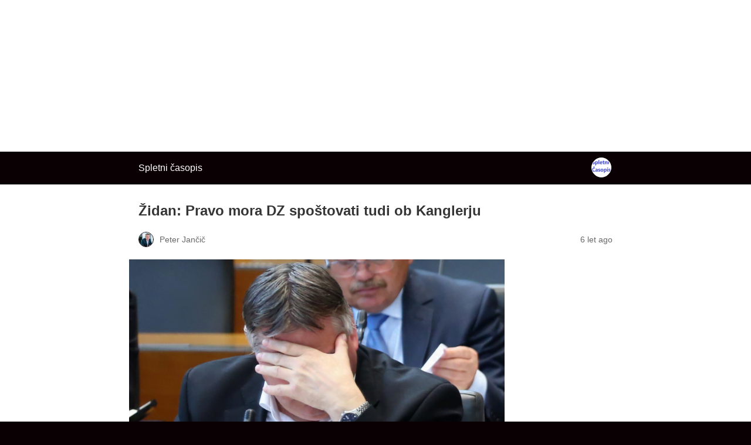

--- FILE ---
content_type: text/html; charset=utf-8
request_url: https://spletnicasopis.eu/2019/09/24/zidan-pravo-mora-dz-spostovati-tudi-ob-kanglerju/?amp
body_size: 12897
content:
<!DOCTYPE html>
<html amp lang="sl-SI" data-amp-auto-lightbox-disable transformed="self;v=1" i-amphtml-layout="" i-amphtml-no-boilerplate="">
<head><meta charset="utf-8"><meta name="viewport" content="width=device-width,minimum-scale=1"><link rel="preconnect" href="https://cdn.ampproject.org"><style amp-runtime="" i-amphtml-version="012512221826001">html{overflow-x:hidden!important}html.i-amphtml-fie{height:100%!important;width:100%!important}html:not([amp4ads]),html:not([amp4ads]) body{height:auto!important}html:not([amp4ads]) body{margin:0!important}body{-webkit-text-size-adjust:100%;-moz-text-size-adjust:100%;-ms-text-size-adjust:100%;text-size-adjust:100%}html.i-amphtml-singledoc.i-amphtml-embedded{-ms-touch-action:pan-y pinch-zoom;touch-action:pan-y pinch-zoom}html.i-amphtml-fie>body,html.i-amphtml-singledoc>body{overflow:visible!important}html.i-amphtml-fie:not(.i-amphtml-inabox)>body,html.i-amphtml-singledoc:not(.i-amphtml-inabox)>body{position:relative!important}html.i-amphtml-ios-embed-legacy>body{overflow-x:hidden!important;overflow-y:auto!important;position:absolute!important}html.i-amphtml-ios-embed{overflow-y:auto!important;position:static}#i-amphtml-wrapper{overflow-x:hidden!important;overflow-y:auto!important;position:absolute!important;top:0!important;left:0!important;right:0!important;bottom:0!important;margin:0!important;display:block!important}html.i-amphtml-ios-embed.i-amphtml-ios-overscroll,html.i-amphtml-ios-embed.i-amphtml-ios-overscroll>#i-amphtml-wrapper{-webkit-overflow-scrolling:touch!important}#i-amphtml-wrapper>body{position:relative!important;border-top:1px solid transparent!important}#i-amphtml-wrapper+body{visibility:visible}#i-amphtml-wrapper+body .i-amphtml-lightbox-element,#i-amphtml-wrapper+body[i-amphtml-lightbox]{visibility:hidden}#i-amphtml-wrapper+body[i-amphtml-lightbox] .i-amphtml-lightbox-element{visibility:visible}#i-amphtml-wrapper.i-amphtml-scroll-disabled,.i-amphtml-scroll-disabled{overflow-x:hidden!important;overflow-y:hidden!important}amp-instagram{padding:54px 0px 0px!important;background-color:#fff}amp-iframe iframe{box-sizing:border-box!important}[amp-access][amp-access-hide]{display:none}[subscriptions-dialog],body:not(.i-amphtml-subs-ready) [subscriptions-action],body:not(.i-amphtml-subs-ready) [subscriptions-section]{display:none!important}amp-experiment,amp-live-list>[update]{display:none}amp-list[resizable-children]>.i-amphtml-loading-container.amp-hidden{display:none!important}amp-list [fetch-error],amp-list[load-more] [load-more-button],amp-list[load-more] [load-more-end],amp-list[load-more] [load-more-failed],amp-list[load-more] [load-more-loading]{display:none}amp-list[diffable] div[role=list]{display:block}amp-story-page,amp-story[standalone]{min-height:1px!important;display:block!important;height:100%!important;margin:0!important;padding:0!important;overflow:hidden!important;width:100%!important}amp-story[standalone]{background-color:#000!important;position:relative!important}amp-story-page{background-color:#757575}amp-story .amp-active>div,amp-story .i-amphtml-loader-background{display:none!important}amp-story-page:not(:first-of-type):not([distance]):not([active]){transform:translateY(1000vh)!important}amp-autocomplete{position:relative!important;display:inline-block!important}amp-autocomplete>input,amp-autocomplete>textarea{padding:0.5rem;border:1px solid rgba(0,0,0,.33)}.i-amphtml-autocomplete-results,amp-autocomplete>input,amp-autocomplete>textarea{font-size:1rem;line-height:1.5rem}[amp-fx^=fly-in]{visibility:hidden}amp-script[nodom],amp-script[sandboxed]{position:fixed!important;top:0!important;width:1px!important;height:1px!important;overflow:hidden!important;visibility:hidden}
/*# sourceURL=/css/ampdoc.css*/[hidden]{display:none!important}.i-amphtml-element{display:inline-block}.i-amphtml-blurry-placeholder{transition:opacity 0.3s cubic-bezier(0.0,0.0,0.2,1)!important;pointer-events:none}[layout=nodisplay]:not(.i-amphtml-element){display:none!important}.i-amphtml-layout-fixed,[layout=fixed][width][height]:not(.i-amphtml-layout-fixed){display:inline-block;position:relative}.i-amphtml-layout-responsive,[layout=responsive][width][height]:not(.i-amphtml-layout-responsive),[width][height][heights]:not([layout]):not(.i-amphtml-layout-responsive),[width][height][sizes]:not(img):not([layout]):not(.i-amphtml-layout-responsive){display:block;position:relative}.i-amphtml-layout-intrinsic,[layout=intrinsic][width][height]:not(.i-amphtml-layout-intrinsic){display:inline-block;position:relative;max-width:100%}.i-amphtml-layout-intrinsic .i-amphtml-sizer{max-width:100%}.i-amphtml-intrinsic-sizer{max-width:100%;display:block!important}.i-amphtml-layout-container,.i-amphtml-layout-fixed-height,[layout=container],[layout=fixed-height][height]:not(.i-amphtml-layout-fixed-height){display:block;position:relative}.i-amphtml-layout-fill,.i-amphtml-layout-fill.i-amphtml-notbuilt,[layout=fill]:not(.i-amphtml-layout-fill),body noscript>*{display:block;overflow:hidden!important;position:absolute;top:0;left:0;bottom:0;right:0}body noscript>*{position:absolute!important;width:100%;height:100%;z-index:2}body noscript{display:inline!important}.i-amphtml-layout-flex-item,[layout=flex-item]:not(.i-amphtml-layout-flex-item){display:block;position:relative;-ms-flex:1 1 auto;flex:1 1 auto}.i-amphtml-layout-fluid{position:relative}.i-amphtml-layout-size-defined{overflow:hidden!important}.i-amphtml-layout-awaiting-size{position:absolute!important;top:auto!important;bottom:auto!important}i-amphtml-sizer{display:block!important}@supports (aspect-ratio:1/1){i-amphtml-sizer.i-amphtml-disable-ar{display:none!important}}.i-amphtml-blurry-placeholder,.i-amphtml-fill-content{display:block;height:0;max-height:100%;max-width:100%;min-height:100%;min-width:100%;width:0;margin:auto}.i-amphtml-layout-size-defined .i-amphtml-fill-content{position:absolute;top:0;left:0;bottom:0;right:0}.i-amphtml-replaced-content,.i-amphtml-screen-reader{padding:0!important;border:none!important}.i-amphtml-screen-reader{position:fixed!important;top:0px!important;left:0px!important;width:4px!important;height:4px!important;opacity:0!important;overflow:hidden!important;margin:0!important;display:block!important;visibility:visible!important}.i-amphtml-screen-reader~.i-amphtml-screen-reader{left:8px!important}.i-amphtml-screen-reader~.i-amphtml-screen-reader~.i-amphtml-screen-reader{left:12px!important}.i-amphtml-screen-reader~.i-amphtml-screen-reader~.i-amphtml-screen-reader~.i-amphtml-screen-reader{left:16px!important}.i-amphtml-unresolved{position:relative;overflow:hidden!important}.i-amphtml-select-disabled{-webkit-user-select:none!important;-ms-user-select:none!important;user-select:none!important}.i-amphtml-notbuilt,[layout]:not(.i-amphtml-element),[width][height][heights]:not([layout]):not(.i-amphtml-element),[width][height][sizes]:not(img):not([layout]):not(.i-amphtml-element){position:relative;overflow:hidden!important;color:transparent!important}.i-amphtml-notbuilt:not(.i-amphtml-layout-container)>*,[layout]:not([layout=container]):not(.i-amphtml-element)>*,[width][height][heights]:not([layout]):not(.i-amphtml-element)>*,[width][height][sizes]:not([layout]):not(.i-amphtml-element)>*{display:none}amp-img:not(.i-amphtml-element)[i-amphtml-ssr]>img.i-amphtml-fill-content{display:block}.i-amphtml-notbuilt:not(.i-amphtml-layout-container),[layout]:not([layout=container]):not(.i-amphtml-element),[width][height][heights]:not([layout]):not(.i-amphtml-element),[width][height][sizes]:not(img):not([layout]):not(.i-amphtml-element){color:transparent!important;line-height:0!important}.i-amphtml-ghost{visibility:hidden!important}.i-amphtml-element>[placeholder],[layout]:not(.i-amphtml-element)>[placeholder],[width][height][heights]:not([layout]):not(.i-amphtml-element)>[placeholder],[width][height][sizes]:not([layout]):not(.i-amphtml-element)>[placeholder]{display:block;line-height:normal}.i-amphtml-element>[placeholder].amp-hidden,.i-amphtml-element>[placeholder].hidden{visibility:hidden}.i-amphtml-element:not(.amp-notsupported)>[fallback],.i-amphtml-layout-container>[placeholder].amp-hidden,.i-amphtml-layout-container>[placeholder].hidden{display:none}.i-amphtml-layout-size-defined>[fallback],.i-amphtml-layout-size-defined>[placeholder]{position:absolute!important;top:0!important;left:0!important;right:0!important;bottom:0!important;z-index:1}amp-img[i-amphtml-ssr]:not(.i-amphtml-element)>[placeholder]{z-index:auto}.i-amphtml-notbuilt>[placeholder]{display:block!important}.i-amphtml-hidden-by-media-query{display:none!important}.i-amphtml-element-error{background:red!important;color:#fff!important;position:relative!important}.i-amphtml-element-error:before{content:attr(error-message)}i-amp-scroll-container,i-amphtml-scroll-container{position:absolute;top:0;left:0;right:0;bottom:0;display:block}i-amp-scroll-container.amp-active,i-amphtml-scroll-container.amp-active{overflow:auto;-webkit-overflow-scrolling:touch}.i-amphtml-loading-container{display:block!important;pointer-events:none;z-index:1}.i-amphtml-notbuilt>.i-amphtml-loading-container{display:block!important}.i-amphtml-loading-container.amp-hidden{visibility:hidden}.i-amphtml-element>[overflow]{cursor:pointer;position:relative;z-index:2;visibility:hidden;display:initial;line-height:normal}.i-amphtml-layout-size-defined>[overflow]{position:absolute}.i-amphtml-element>[overflow].amp-visible{visibility:visible}template{display:none!important}.amp-border-box,.amp-border-box *,.amp-border-box :after,.amp-border-box :before{box-sizing:border-box}amp-pixel{display:none!important}amp-analytics,amp-auto-ads,amp-story-auto-ads{position:fixed!important;top:0!important;width:1px!important;height:1px!important;overflow:hidden!important;visibility:hidden}amp-story{visibility:hidden!important}html.i-amphtml-fie>amp-analytics{position:initial!important}[visible-when-invalid]:not(.visible),form [submit-error],form [submit-success],form [submitting]{display:none}amp-accordion{display:block!important}@media (min-width:1px){:where(amp-accordion>section)>:first-child{margin:0;background-color:#efefef;padding-right:20px;border:1px solid #dfdfdf}:where(amp-accordion>section)>:last-child{margin:0}}amp-accordion>section{float:none!important}amp-accordion>section>*{float:none!important;display:block!important;overflow:hidden!important;position:relative!important}amp-accordion,amp-accordion>section{margin:0}amp-accordion:not(.i-amphtml-built)>section>:last-child{display:none!important}amp-accordion:not(.i-amphtml-built)>section[expanded]>:last-child{display:block!important}
/*# sourceURL=/css/ampshared.css*/</style><meta name="amp-to-amp-navigation" content="AMP-Redirect-To; AMP.navigateTo"><meta name="theme-color" content="#D5E0EB"><meta property="og:type" content="article"><meta property="og:title" content="Židan: Pravo mora DZ spoštovati tudi ob Kanglerju"><meta property="og:url" content="https://spletnicasopis.eu/2019/09/24/zidan-pravo-mora-dz-spostovati-tudi-ob-kanglerju/"><meta property="og:description" content="Židan je Hršaka opozoril, kaj piše v poslovniku o ustanavljanju preiskovalk na zahtevo opozicije ali državnega sveta"><meta property="article:published_time" content="2019-09-24T07:46:26+00:00"><meta property="article:modified_time" content="2022-12-22T14:25:58+00:00"><meta property="article:author" content="https://www.facebook.com/spletn/"><meta property="og:site_name" content="Spletni časopis"><meta property="og:image" content="https://spletnicasopis.eu/wp-content/uploads/2019/03/cropped-Ivan-Hršak-DeSUS-Matija-Sušnik.png"><meta property="og:image:width" content="1590"><meta property="og:image:height" content="896"><meta property="og:image:alt" content=""><meta property="og:locale" content="sl_SI"><meta name="twitter:site" content="@https://twitter.com/peterjancic"><meta name="twitter:text:title" content="Židan: Pravo mora DZ spoštovati tudi ob Kanglerju"><meta name="twitter:image" content="https://spletnicasopis.eu/wp-content/uploads/2019/03/cropped-Ivan-Hršak-DeSUS-Matija-Sušnik.png?w=640"><meta name="twitter:card" content="summary_large_image"><meta name="robots" content="max-image-preview:large"><meta name="generator" content="AMP Plugin v2.5.5; mode=reader; theme=legacy"><meta name="generator" content="WordPress 6.9"><script async="" src="https://cdn.ampproject.org/v0.mjs" type="module" crossorigin="anonymous"></script><script async nomodule src="https://cdn.ampproject.org/v0.js" crossorigin="anonymous"></script><script src="https://cdn.ampproject.org/v0/amp-ad-0.1.mjs" async="" custom-element="amp-ad" type="module" crossorigin="anonymous"></script><script async nomodule src="https://cdn.ampproject.org/v0/amp-ad-0.1.js" crossorigin="anonymous" custom-element="amp-ad"></script><script src="https://cdn.ampproject.org/v0/amp-analytics-0.1.mjs" async="" custom-element="amp-analytics" type="module" crossorigin="anonymous"></script><script async nomodule src="https://cdn.ampproject.org/v0/amp-analytics-0.1.js" crossorigin="anonymous" custom-element="amp-analytics"></script><script async custom-element="amp-auto-ads" src="https://cdn.ampproject.org/v0/amp-auto-ads-0.1.mjs" type="module" crossorigin="anonymous">
</script><script async nomodule src="https://cdn.ampproject.org/v0/amp-auto-ads-0.1.js" crossorigin="anonymous" custom-element="amp-auto-ads"></script><script src="https://cdn.ampproject.org/v0/amp-install-serviceworker-0.1.mjs" async="" custom-element="amp-install-serviceworker" type="module" crossorigin="anonymous"></script><script async nomodule src="https://cdn.ampproject.org/v0/amp-install-serviceworker-0.1.js" crossorigin="anonymous" custom-element="amp-install-serviceworker"></script><style amp-custom="">#amp-mobile-version-switcher{left:0;position:absolute;width:100%;z-index:100}#amp-mobile-version-switcher>a{background-color:#444;border:0;color:#eaeaea;display:block;font-family:-apple-system,BlinkMacSystemFont,Segoe UI,Roboto,Oxygen-Sans,Ubuntu,Cantarell,Helvetica Neue,sans-serif;font-size:16px;font-weight:600;padding:15px 0;text-align:center;-webkit-text-decoration:none;text-decoration:none}#amp-mobile-version-switcher>a:active,#amp-mobile-version-switcher>a:focus,#amp-mobile-version-switcher>a:hover{-webkit-text-decoration:underline;text-decoration:underline}:root :where(p.has-background){padding:1.25em 2.375em}:where(p.has-text-color:not(.has-link-color)) a{color:inherit}.wp-block-image>a,.wp-block-image>figure>a{display:inline-block}.wp-block-image amp-img{box-sizing:border-box;height:auto;max-width:100%;vertical-align:bottom}.wp-block-image[data-amp-original-style*=border-radius] amp-img,.wp-block-image[data-amp-original-style*=border-radius]>a{border-radius:inherit}.wp-block-image .alignleft,.wp-block-image.alignleft{display:table}.wp-block-image .alignleft>figcaption,.wp-block-image.alignleft>figcaption{caption-side:bottom;display:table-caption}.wp-block-image .alignleft{float:left;margin:.5em 1em .5em 0}.wp-block-image :where(figcaption){margin-bottom:1em;margin-top:.5em}.wp-block-image figure{margin:0}@keyframes show-content-image{0%{visibility:hidden}99%{visibility:hidden}to{visibility:visible}}@keyframes turn-on-visibility{0%{opacity:0}to{opacity:1}}@keyframes turn-off-visibility{0%{opacity:1;visibility:visible}99%{opacity:0;visibility:visible}to{opacity:0;visibility:hidden}}@keyframes lightbox-zoom-in{0%{transform:translate(calc(( -100vw + var(--wp--lightbox-scrollbar-width) ) / 2 + var(--wp--lightbox-initial-left-position)),calc(-50vh + var(--wp--lightbox-initial-top-position))) scale(var(--wp--lightbox-scale))}to{transform:translate(-50%,-50%) scale(1)}}@keyframes lightbox-zoom-out{0%{transform:translate(-50%,-50%) scale(1);visibility:visible}99%{visibility:visible}to{transform:translate(calc(( -100vw + var(--wp--lightbox-scrollbar-width) ) / 2 + var(--wp--lightbox-initial-left-position)),calc(-50vh + var(--wp--lightbox-initial-top-position))) scale(var(--wp--lightbox-scale));visibility:hidden}}:root :where(.wp-block-image figcaption){color:#555;font-size:13px;text-align:center}.wp-block-image{margin:0 0 1em}.wp-block-quote{box-sizing:border-box;overflow-wrap:break-word}.wp-block-quote{border-left:.25em solid;margin:0 0 1.75em;padding-left:1em}.wp-block-quote footer{color:currentColor;font-size:.8125em;font-style:normal;position:relative}.wp-block-quote:where(.has-text-align-right){border-left:none;border-right:.25em solid;padding-left:0;padding-right:1em}.wp-block-quote:where(.has-text-align-center){border:none;padding-left:0}.wp-block-quote:where(.is-style-plain){border:none}:where(.wp-block-button__link){border-radius:9999px;box-shadow:none;padding:calc(.667em + 2px) calc(1.333em + 2px);text-decoration:none}:root :where(.wp-block-button .wp-block-button__link.is-style-outline),:root :where(.wp-block-button.is-style-outline>.wp-block-button__link){border:2px solid;padding:.667em 1.333em}:root :where(.wp-block-button .wp-block-button__link.is-style-outline:not(.has-text-color)),:root :where(.wp-block-button.is-style-outline>.wp-block-button__link:not(.has-text-color)){color:currentColor}:root :where(.wp-block-button .wp-block-button__link.is-style-outline:not(.has-background)),:root :where(.wp-block-button.is-style-outline>.wp-block-button__link:not(.has-background)){background-color:initial;background-image:none}:where(.wp-block-columns){margin-bottom:1.75em}:where(.wp-block-columns.has-background){padding:1.25em 2.375em}:where(.wp-block-post-comments input[type=submit]){border:none}:where(.wp-block-cover-image:not(.has-text-color)),:where(.wp-block-cover:not(.has-text-color)){color:#fff}:where(.wp-block-cover-image.is-light:not(.has-text-color)),:where(.wp-block-cover.is-light:not(.has-text-color)){color:#000}:root :where(.wp-block-cover h1:not(.has-text-color)),:root :where(.wp-block-cover h2:not(.has-text-color)),:root :where(.wp-block-cover h3:not(.has-text-color)),:root :where(.wp-block-cover h4:not(.has-text-color)),:root :where(.wp-block-cover h5:not(.has-text-color)),:root :where(.wp-block-cover h6:not(.has-text-color)),:root :where(.wp-block-cover p:not(.has-text-color)){color:inherit}:where(.wp-block-file){margin-bottom:1.5em}:where(.wp-block-file__button){border-radius:2em;display:inline-block;padding:.5em 1em}:where(.wp-block-file__button):where(a):active,:where(.wp-block-file__button):where(a):focus,:where(.wp-block-file__button):where(a):hover,:where(.wp-block-file__button):where(a):visited{box-shadow:none;color:#fff;opacity:.85;text-decoration:none}:where(.wp-block-form-input__input){font-size:1em;margin-bottom:.5em;padding:0 .5em}:where(.wp-block-form-input__input)[type=date],:where(.wp-block-form-input__input)[type=datetime-local],:where(.wp-block-form-input__input)[type=datetime],:where(.wp-block-form-input__input)[type=email],:where(.wp-block-form-input__input)[type=month],:where(.wp-block-form-input__input)[type=number],:where(.wp-block-form-input__input)[type=password],:where(.wp-block-form-input__input)[type=search],:where(.wp-block-form-input__input)[type=tel],:where(.wp-block-form-input__input)[type=text],:where(.wp-block-form-input__input)[type=time],:where(.wp-block-form-input__input)[type=url],:where(.wp-block-form-input__input)[type=week]{border-style:solid;border-width:1px;line-height:2;min-height:2em}:where(.wp-block-group.wp-block-group-is-layout-constrained){position:relative}.wp-block-image>a,.wp-block-image>figure>a{display:inline-block}.wp-block-image amp-img{box-sizing:border-box;height:auto;max-width:100%;vertical-align:bottom}.wp-block-image[data-amp-original-style*=border-radius] amp-img,.wp-block-image[data-amp-original-style*=border-radius]>a{border-radius:inherit}.wp-block-image .alignleft,.wp-block-image.alignleft{display:table}.wp-block-image .alignleft>figcaption,.wp-block-image.alignleft>figcaption{caption-side:bottom;display:table-caption}.wp-block-image .alignleft{float:left;margin:.5em 1em .5em 0}.wp-block-image :where(figcaption){margin-bottom:1em;margin-top:.5em}.wp-block-image figure{margin:0}@keyframes show-content-image{0%{visibility:hidden}99%{visibility:hidden}to{visibility:visible}}@keyframes turn-on-visibility{0%{opacity:0}to{opacity:1}}@keyframes turn-off-visibility{0%{opacity:1;visibility:visible}99%{opacity:0;visibility:visible}to{opacity:0;visibility:hidden}}@keyframes lightbox-zoom-in{0%{transform:translate(calc(( -100vw + var(--wp--lightbox-scrollbar-width) ) / 2 + var(--wp--lightbox-initial-left-position)),calc(-50vh + var(--wp--lightbox-initial-top-position))) scale(var(--wp--lightbox-scale))}to{transform:translate(-50%,-50%) scale(1)}}@keyframes lightbox-zoom-out{0%{transform:translate(-50%,-50%) scale(1);visibility:visible}99%{visibility:visible}to{transform:translate(calc(( -100vw + var(--wp--lightbox-scrollbar-width) ) / 2 + var(--wp--lightbox-initial-left-position)),calc(-50vh + var(--wp--lightbox-initial-top-position))) scale(var(--wp--lightbox-scale));visibility:hidden}}:where(.wp-block-latest-comments:not([data-amp-original-style*=line-height] .wp-block-latest-comments__comment)){line-height:1.1}:where(.wp-block-latest-comments:not([data-amp-original-style*=line-height] .wp-block-latest-comments__comment-excerpt p)){line-height:1.8}:root :where(.wp-block-latest-posts.is-grid){padding:0}:root :where(.wp-block-latest-posts.wp-block-latest-posts__list){padding-left:0}:root :where(.wp-block-list.has-background){padding:1.25em 2.375em}:where(.wp-block-navigation.has-background .wp-block-navigation-item a:not(.wp-element-button)),:where(.wp-block-navigation.has-background .wp-block-navigation-submenu a:not(.wp-element-button)){padding:.5em 1em}:where(.wp-block-navigation .wp-block-navigation__submenu-container .wp-block-navigation-item a:not(.wp-element-button)),:where(.wp-block-navigation .wp-block-navigation__submenu-container .wp-block-navigation-submenu a:not(.wp-element-button)),:where(.wp-block-navigation .wp-block-navigation__submenu-container .wp-block-navigation-submenu button.wp-block-navigation-item__content),:where(.wp-block-navigation .wp-block-navigation__submenu-container .wp-block-pages-list__item button.wp-block-navigation-item__content){padding:.5em 1em}@keyframes overlay-menu__fade-in-animation{0%{opacity:0;transform:translateY(.5em)}to{opacity:1;transform:translateY(0)}}:root :where(p.has-background){padding:1.25em 2.375em}:where(p.has-text-color:not(.has-link-color)) a{color:inherit}:where(.wp-block-post-comments-form input:not([type=submit])),:where(.wp-block-post-comments-form textarea){border:1px solid #949494;font-family:inherit;font-size:1em}:where(.wp-block-post-comments-form input:where(:not([type=submit]):not([type=checkbox]))),:where(.wp-block-post-comments-form textarea){padding:calc(.667em + 2px)}:where(.wp-block-post-excerpt){box-sizing:border-box;margin-bottom:var(--wp--style--block-gap);margin-top:var(--wp--style--block-gap)}:where(.wp-block-preformatted.has-background){padding:1.25em 2.375em}.wp-block-quote{box-sizing:border-box}.wp-block-quote{overflow-wrap:break-word}:where(.wp-block-search__button){border:1px solid #ccc;padding:6px 10px}:where(.wp-block-search__input){appearance:none;border:1px solid #949494;flex-grow:1;font-family:inherit;font-size:inherit;font-style:inherit;font-weight:inherit;letter-spacing:inherit;line-height:inherit;margin-left:0;margin-right:0;min-width:3rem;padding:8px;text-transform:inherit}:where(.wp-block-search__input):not(#_#_#_#_#_#_#_){text-decoration:unset}:where(.wp-block-search__button-inside .wp-block-search__inside-wrapper){background-color:#fff;border:1px solid #949494;box-sizing:border-box;padding:4px}:where(.wp-block-search__button-inside .wp-block-search__inside-wrapper) :where(.wp-block-search__button){padding:4px 8px}:root :where(.wp-block-separator.is-style-dots){height:auto;line-height:1;text-align:center}:root :where(.wp-block-separator.is-style-dots):before{color:currentColor;content:"···";font-family:serif;font-size:1.5em;letter-spacing:2em;padding-left:2em}:root :where(.wp-block-site-logo.is-style-rounded){border-radius:9999px}:root :where(.wp-block-social-links .wp-social-link a){padding:.25em}:root :where(.wp-block-social-links.is-style-logos-only .wp-social-link a){padding:0}:root :where(.wp-block-social-links.is-style-pill-shape .wp-social-link a){padding-left:.6666666667em;padding-right:.6666666667em}:root :where(.wp-block-tag-cloud.is-style-outline){display:flex;flex-wrap:wrap;gap:1ch}:root :where(.wp-block-tag-cloud.is-style-outline a){border:1px solid;margin-right:0;padding:1ch 2ch}:root :where(.wp-block-tag-cloud.is-style-outline a):not(#_#_#_#_#_#_#_#_){font-size:unset;text-decoration:none}:root :where(.wp-block-table-of-contents){box-sizing:border-box}:where(.wp-block-term-description){box-sizing:border-box;margin-bottom:var(--wp--style--block-gap);margin-top:var(--wp--style--block-gap)}:where(pre.wp-block-verse){font-family:inherit}:root{--wp-block-synced-color:#7a00df;--wp-block-synced-color--rgb:122,0,223;--wp-bound-block-color:var(--wp-block-synced-color);--wp-editor-canvas-background:#ddd;--wp-admin-theme-color:#007cba;--wp-admin-theme-color--rgb:0,124,186;--wp-admin-theme-color-darker-10:#006ba1;--wp-admin-theme-color-darker-10--rgb:0,107,160.5;--wp-admin-theme-color-darker-20:#005a87;--wp-admin-theme-color-darker-20--rgb:0,90,135;--wp-admin-border-width-focus:2px}@media (min-resolution:192dpi){:root{--wp-admin-border-width-focus:1.5px}}:root{--wp--preset--font-size--normal:16px;--wp--preset--font-size--huge:42px}html :where(.has-border-color){border-style:solid}html :where([data-amp-original-style*=border-top-color]){border-top-style:solid}html :where([data-amp-original-style*=border-right-color]){border-right-style:solid}html :where([data-amp-original-style*=border-bottom-color]){border-bottom-style:solid}html :where([data-amp-original-style*=border-left-color]){border-left-style:solid}html :where([data-amp-original-style*=border-width]){border-style:solid}html :where([data-amp-original-style*=border-top-width]){border-top-style:solid}html :where([data-amp-original-style*=border-right-width]){border-right-style:solid}html :where([data-amp-original-style*=border-bottom-width]){border-bottom-style:solid}html :where([data-amp-original-style*=border-left-width]){border-left-style:solid}html :where(amp-img[class*=wp-image-]),html :where(amp-anim[class*=wp-image-]){height:auto;max-width:100%}:where(figure){margin:0 0 1em}html :where(.is-position-sticky){--wp-admin--admin-bar--position-offset:var(--wp-admin--admin-bar--height,0px)}@media screen and (max-width:600px){html :where(.is-position-sticky){--wp-admin--admin-bar--position-offset:0px}}.amp-wp-unknown-size,amp-img.amp-wp-enforced-sizes{object-fit:contain}amp-img img,amp-img noscript{image-rendering:inherit;object-fit:inherit;object-position:inherit}.alignleft{margin-top:1em;margin-right:auto;margin-bottom:1em;margin-left:auto}.alignleft{float:left}.amp-wp-enforced-sizes{max-width:100%;margin:0 auto}html{background:#0a0003}body{background:#fff;color:#353535;font-family:Georgia,"Times New Roman",Times,Serif;font-weight:300;line-height:1.75}p,figure{margin:0 0 1em;padding:0}a,a:visited{color:#0a0003}a:hover,a:active,a:focus{color:#353535}blockquote{color:#353535;background:rgba(127,127,127,.125);border-left:2px solid #0a0003;margin:8px 0 24px 0;padding:16px}blockquote p:last-child{margin-bottom:0}.amp-wp-meta,.amp-wp-header div,.amp-wp-title,.amp-wp-tax-category,.amp-wp-tax-tag,.amp-wp-comments-link,.amp-wp-footer p,.back-to-top{font-family:-apple-system,BlinkMacSystemFont,"Segoe UI","Roboto","Oxygen-Sans","Ubuntu","Cantarell","Helvetica Neue",sans-serif}.amp-wp-header{background-color:#0a0003}.amp-wp-header div{color:#fff;font-size:1em;font-weight:400;margin:0 auto;max-width:calc(840px - 32px);padding:.875em 16px;position:relative}.amp-wp-header a{color:#fff;text-decoration:none}.amp-wp-header .amp-wp-site-icon{background-color:#fff;border:1px solid #fff;border-radius:50%;position:absolute;right:18px;top:10px}.amp-wp-article{color:#353535;font-weight:400;margin:1.5em auto;max-width:840px;overflow-wrap:break-word;word-wrap:break-word}.amp-wp-article-header{align-items:center;align-content:stretch;display:flex;flex-wrap:wrap;justify-content:space-between;margin:1.5em 16px 0}.amp-wp-title{color:#353535;display:block;flex:1 0 100%;font-weight:900;margin:0 0 .625em;width:100%}.amp-wp-meta{color:#696969;display:inline-block;flex:2 1 50%;font-size:.875em;line-height:1.5em;margin:0 0 1.5em;padding:0}.amp-wp-article-header .amp-wp-meta:last-of-type{text-align:right}.amp-wp-article-header .amp-wp-meta:first-of-type{text-align:left}.amp-wp-byline amp-img,.amp-wp-byline .amp-wp-author{display:inline-block;vertical-align:middle}.amp-wp-byline amp-img{border:1px solid #0a0003;border-radius:50%;position:relative;margin-right:6px}.amp-wp-posted-on{text-align:right}.amp-wp-article-featured-image{margin:0 0 1em}.amp-wp-article-featured-image img:not(amp-img){max-width:100%;height:auto;margin:0 auto}.amp-wp-article-featured-image amp-img{margin:0 auto}.amp-wp-article-content{margin:0 16px}.amp-wp-article-content .wp-caption{max-width:100%}.amp-wp-article-content amp-img{margin:0 auto}.amp-wp-article-content amp-img.alignleft{margin:0 16px 1em 0}.wp-caption{padding:0}.wp-caption.alignleft{margin-right:16px}.amp-wp-article-footer .amp-wp-meta{display:block}.amp-wp-tax-category,.amp-wp-tax-tag{color:#696969;font-size:.875em;line-height:1.5em;margin:1.5em 16px}.amp-wp-comments-link{color:#696969;font-size:.875em;line-height:1.5em;text-align:center;margin:2.25em 0 1.5em}.amp-wp-comments-link a{border-style:solid;border-color:#c2c2c2;border-width:1px 1px 2px;border-radius:4px;background-color:transparent;color:#0a0003;cursor:pointer;display:block;font-size:14px;font-weight:600;line-height:18px;margin:0 auto;max-width:200px;padding:11px 16px;text-decoration:none;width:50%;-webkit-transition:background-color .2s ease;transition:background-color .2s ease}.amp-wp-footer{border-top:1px solid #c2c2c2;margin:calc(1.5em - 1px) 0 0}.amp-wp-footer div{margin:0 auto;max-width:calc(840px - 32px);padding:1.25em 16px 1.25em;position:relative}.amp-wp-footer h2{font-size:1em;line-height:1.375em;margin:0 0 .5em}.amp-wp-footer p{color:#696969;font-size:.8em;line-height:1.5em;margin:0 85px 0 0}.amp-wp-footer a{text-decoration:none}.back-to-top{bottom:1.275em;font-size:.8em;font-weight:600;line-height:2em;position:absolute;right:16px}.amp-wp-7196f86:not(#_#_#_#_#_){width:112px;height:24px}.amp-wp-7bff885:not(#_#_#_#_#_){display:block;margin-top:10px;margin-bottom:10px;width:100%}.amp-wp-98d9076:not(#_#_#_#_#_){width:100%;display:flex;text-align:center}.amp-wp-e8f39b2:not(#_#_#_#_#_){display:block;text-align:center;margin-left:10px;flex-basis:100%}.amp-wp-238a9e6:not(#_#_#_#_#_){border-radius:5px;width:auto}.amp-wp-8197ccd:not(#_#_#_#_#_){max-height:25px;display:inline-block;margin:0}.amp-wp-4eb23a8:not(#_#_#_#_#_){color:#fff}

/*# sourceURL=amp-custom.css */</style><link rel="manifest" href="/superpwa-manifest.json"><link rel="canonical" href="https://spletnicasopis.eu/2019/09/24/zidan-pravo-mora-dz-spostovati-tudi-ob-kanglerju/"><title>Židan: Pravo mora DZ spoštovati tudi ob Kanglerju – Spletni časopis</title><script type="application/ld+json">{"@context":"http://schema.org","publisher":{"@type":"Organization","name":"Spletni časopis","logo":{"@type":"ImageObject","url":"https://spletnicasopis.eu/wp-content/uploads/2022/11/cropped-sc1.png"}},"@type":"BlogPosting","mainEntityOfPage":"https://spletnicasopis.eu/2019/09/24/zidan-pravo-mora-dz-spostovati-tudi-ob-kanglerju/","headline":"Židan: Pravo mora DZ spoštovati tudi ob Kanglerju","datePublished":"2019-09-24T09:46:26+02:00","dateModified":"2022-12-22T15:25:58+01:00","author":{"@type":"Person","name":"Peter Jančič"},"image":"https://spletnicasopis.eu/wp-content/uploads/2019/03/cropped-Ivan-Hršak-DeSUS-Matija-Sušnik.png"}</script></head>

<body class=""><amp-auto-ads type="adsense" data-ad-client="ca-pub-6274357883085949" class="i-amphtml-layout-container" i-amphtml-layout="container">
</amp-auto-ads><amp-ad width="300" height="250" type="adsense" data-ad-client="ca-pub-6274357883985949" data-ad-slot="1234567890" data-auto-format="rspv" data-full-width class="i-amphtml-layout-fixed i-amphtml-layout-size-defined" style="width:300px;height:250px" i-amphtml-layout="fixed">
  <div overflow></div>
</amp-ad>
<amp-auto-ads type="adsense" data-ad-client="ca-pub-6274357883085949" class="i-amphtml-layout-container" i-amphtml-layout="container">
</amp-auto-ads>
<header id="top" class="amp-wp-header">
	<div>
		<a href="https://spletnicasopis.eu/?amp">
										<amp-img src="https://spletnicasopis.eu/wp-content/uploads/2022/11/cropped-sc1-32x32.png" width="32" height="32" class="amp-wp-site-icon amp-wp-enforced-sizes i-amphtml-layout-intrinsic i-amphtml-layout-size-defined" data-hero-candidate="" alt="Site icon" layout="intrinsic" data-hero i-amphtml-ssr i-amphtml-layout="intrinsic"><i-amphtml-sizer slot="i-amphtml-svc" class="i-amphtml-sizer"><img alt="" aria-hidden="true" class="i-amphtml-intrinsic-sizer" role="presentation" src="[data-uri]"></i-amphtml-sizer><img class="i-amphtml-fill-content i-amphtml-replaced-content" decoding="async" alt="Site icon" src="https://spletnicasopis.eu/wp-content/uploads/2022/11/cropped-sc1-32x32.png"></amp-img>
						<span class="amp-site-title">
				Spletni časopis			</span>
		</a>
	</div>
</header>

<article class="amp-wp-article">
	<header class="amp-wp-article-header">
		<h1 class="amp-wp-title">Židan: Pravo mora DZ spoštovati tudi ob Kanglerju</h1>
			<div class="amp-wp-meta amp-wp-byline">
					<amp-img src="https://secure.gravatar.com/avatar/cc55bf47a187e111a514071e6f123b9cfd62f6f610dbee7cdc03c383bd23cb18?s=72&amp;d=identicon&amp;r=g" srcset="
					https://secure.gravatar.com/avatar/cc55bf47a187e111a514071e6f123b9cfd62f6f610dbee7cdc03c383bd23cb18?s=24&amp;d=identicon&amp;r=g 1x,
					https://secure.gravatar.com/avatar/cc55bf47a187e111a514071e6f123b9cfd62f6f610dbee7cdc03c383bd23cb18?s=48&amp;d=identicon&amp;r=g 2x,
					https://secure.gravatar.com/avatar/cc55bf47a187e111a514071e6f123b9cfd62f6f610dbee7cdc03c383bd23cb18?s=72&amp;d=identicon&amp;r=g 3x
				" alt="Peter Jančič" width="24" height="24" layout="fixed" class="i-amphtml-layout-fixed i-amphtml-layout-size-defined" style="width:24px;height:24px" i-amphtml-layout="fixed"></amp-img>
				<span class="amp-wp-author author vcard">Peter Jančič</span>
	</div>
<div class="amp-wp-meta amp-wp-posted-on">
	<time datetime="2019-09-24T07:46:26+00:00">
		6 let ago	</time>
</div>
	</header>

	<figure class="amp-wp-article-featured-image wp-caption">
	<amp-img width="640" height="361" src="https://spletnicasopis.eu/wp-content/uploads/2019/03/cropped-Ivan-Hr%C5%A1ak-DeSUS-Matija-Su%C5%A1nik-1024x577.png" class="attachment-large size-large wp-post-image amp-wp-enforced-sizes i-amphtml-layout-intrinsic i-amphtml-layout-size-defined" alt="" srcset="https://spletnicasopis.eu/wp-content/uploads/2019/03/cropped-Ivan-Hršak-DeSUS-Matija-Sušnik-1024x577.png 1024w, https://spletnicasopis.eu/wp-content/uploads/2019/03/cropped-Ivan-Hršak-DeSUS-Matija-Sušnik-400x225.png 400w, https://spletnicasopis.eu/wp-content/uploads/2019/03/cropped-Ivan-Hršak-DeSUS-Matija-Sušnik-768x433.png 768w, https://spletnicasopis.eu/wp-content/uploads/2019/03/cropped-Ivan-Hršak-DeSUS-Matija-Sušnik-560x316.png 560w, https://spletnicasopis.eu/wp-content/uploads/2019/03/cropped-Ivan-Hršak-DeSUS-Matija-Sušnik.png 1590w" sizes="auto, (max-width: 640px) 100vw, 640px" data-hero-candidate="" layout="intrinsic" disable-inline-width="" data-hero i-amphtml-ssr i-amphtml-layout="intrinsic"><i-amphtml-sizer slot="i-amphtml-svc" class="i-amphtml-sizer"><img alt="" aria-hidden="true" class="i-amphtml-intrinsic-sizer" role="presentation" src="[data-uri]"></i-amphtml-sizer><img class="i-amphtml-fill-content i-amphtml-replaced-content" decoding="async" loading="lazy" alt="" src="https://spletnicasopis.eu/wp-content/uploads/2019/03/cropped-Ivan-Hr%C5%A1ak-DeSUS-Matija-Su%C5%A1nik-1024x577.png" srcset="https://spletnicasopis.eu/wp-content/uploads/2019/03/cropped-Ivan-Hršak-DeSUS-Matija-Sušnik-1024x577.png 1024w, https://spletnicasopis.eu/wp-content/uploads/2019/03/cropped-Ivan-Hršak-DeSUS-Matija-Sušnik-400x225.png 400w, https://spletnicasopis.eu/wp-content/uploads/2019/03/cropped-Ivan-Hršak-DeSUS-Matija-Sušnik-768x433.png 768w, https://spletnicasopis.eu/wp-content/uploads/2019/03/cropped-Ivan-Hršak-DeSUS-Matija-Sušnik-560x316.png 560w, https://spletnicasopis.eu/wp-content/uploads/2019/03/cropped-Ivan-Hršak-DeSUS-Matija-Sušnik.png 1590w" sizes="auto, (max-width: 640px) 100vw, 640px"></amp-img>	</figure>

	<div class="amp-wp-article-content">
		<div class="pf-content"><div class="printfriendly pf-button pf-button-content pf-alignright">
                    <a href="#" rel="nofollow" title="Printer Friendly, PDF &amp; Email">
                    <amp-img class="pf-button-img amp-wp-enforced-sizes amp-wp-7196f86 i-amphtml-layout-intrinsic i-amphtml-layout-size-defined" src="https://cdn.printfriendly.com/buttons/printfriendly-pdf-button.png" alt="Print Friendly, PDF &amp; Email" width="112" height="24" layout="intrinsic" data-amp-original-style="width: 112px;height: 24px;" i-amphtml-layout="intrinsic"><i-amphtml-sizer slot="i-amphtml-svc" class="i-amphtml-sizer"><img alt="" aria-hidden="true" class="i-amphtml-intrinsic-sizer" role="presentation" src="[data-uri]"></i-amphtml-sizer><noscript><img decoding="async" src="https://cdn.printfriendly.com/buttons/printfriendly-pdf-button.png" alt="Print Friendly, PDF &amp; Email" width="112" height="24"></noscript></amp-img>
                    </a>
                </div>
<p>Predsednik državnega zbora <strong>Dejan Židan</strong> (SD) je predsednika mandatno volilne komisije <strong>Ivana Hršaka</strong> s posebnim pismom opozoril, da ne sme kršiti poslovnika in da mora njegova komisija do četrtka, ko bo državni zbor odločal o mandatnih vprašanjih, predlagati sestavo preiskovalne komisijo za primer Kangler, da bi se preiskava lahko začela. </p><div id="ezoic-pub-ad-placeholder-119" data-inserter-version="2" data-placement-location="under_page_title"></div>



<p>Celotno pismo, v katerem Židan Ivana Hršaka opozarja, kakšen je pravni red,  objavljam na koncu članka. Iz DeSUSa so se na Židanovo pismo, ko sem jih prosil za pojasnilo, odzvali, da bo Hršak za jutri zjutraj ponovno sklical sejo mandatno volilne komisije. Slišati pa je iz koalicijskih vrst, da je precej verjetno, da pri delu te preskovalke vladen stranke ne bodo pripravljene sodelovati, niti glasovati zanjo in se bo zaplet najbrž le ponovil.</p>



<h2 class="wp-block-heading">Kršitev predlagala Heferlejeva</h2>



<div class="wp-block-image"><figure class="alignleft is-resized"><a href="https://spletnicasopis.eu/2019/09/23/heferlejeva-za-krsitev-pravil-da-bi-prikrili-zlorabe-ob-kanglerju-in-jansi/amp/" target="_blank" rel="noreferrer noopener"><amp-img src="https://spletnicasopis.eu/wp-content/uploads/2019/09/4795494180847616-400x186.jpg" alt="" class="wp-image-28298 amp-wp-enforced-sizes i-amphtml-layout-intrinsic i-amphtml-layout-size-defined" width="337" height="156" srcset="https://spletnicasopis.eu/wp-content/uploads/2019/09/4795494180847616-400x186.jpg 400w, https://spletnicasopis.eu/wp-content/uploads/2019/09/4795494180847616.jpg 560w" sizes="auto, (max-width: 337px) 100vw, 337px" layout="intrinsic" disable-inline-width="" i-amphtml-layout="intrinsic"><i-amphtml-sizer slot="i-amphtml-svc" class="i-amphtml-sizer"><img alt="" aria-hidden="true" class="i-amphtml-intrinsic-sizer" role="presentation" src="[data-uri]"></i-amphtml-sizer><noscript><img loading="lazy" decoding="async" src="https://spletnicasopis.eu/wp-content/uploads/2019/09/4795494180847616-400x186.jpg" alt="" width="337" height="156" srcset="https://spletnicasopis.eu/wp-content/uploads/2019/09/4795494180847616-400x186.jpg 400w, https://spletnicasopis.eu/wp-content/uploads/2019/09/4795494180847616.jpg 560w" sizes="auto, (max-width: 337px) 100vw, 337px"></noscript></amp-img></a><figcaption>Članek o tem, kako Heferleva predlaga kršitev pravnega reda, da bi onemogočila preiskavo primera Kangler</figcaption></figure></div>



<p>Kakšne je ureditev, so Hršak in koalicijska večina v mandatno volilni komisiji vedeli že prejšnji teden, ko so na predlog podpredsednice državnega zbora<strong> Tine Heferle</strong> (LMŠ) odločili, da bodo kršili pravno ureditev in s preložitvijo odločanje o kandidatih prisilili državni zbor, da ne bo imenoval preiskovalne komisije v skrajnem roku, ki ga določa poslovnik o preiskovalnih komisijah.</p><div id="ezoic-pub-ad-placeholder-127" data-inserter-version="2" data-placement-location="under_first_paragraph"></div>



<p>Heferlejeva je kot razlog navedla, da je generalni državni tožilec <strong>Drago Šketa</strong>, delo tožilcev in Škete namerava ta komisija preverjati, sprožil spor pred ustavnim sodiščem o pravici DZ do preiskovanja njegovega dela in predlagal začasno zadržanje. A ustavno sodišče doslej ni zadržalo veljave pravne ureditve, po kateri preiskava, če jo zahteva državni svet ali skupina najmanj 30 poslancev, mora biti. </p>



<p>Več o tem si lahko preberete v povezanem <a rel="noreferrer noopener" aria-label="članku tukaj (opens in a new tab)" href="https://spletnicasopis.eu/2019/09/23/heferlejeva-za-krsitev-pravil-da-bi-prikrili-zlorabe-ob-kanglerju-in-jansi/amp/" target="_blank">članku tukaj</a>.</p><div id="ezoic-pub-ad-placeholder-128" data-inserter-version="2" data-placement-location="under_second_paragraph"></div>



<h2 class="wp-block-heading">Krivec: Zloraba!</h2>



<p>Na začetku seje državnega zbora po poskusu miniranja pravnega reda je v ponedeljek vodja poslanske skupine SDS <strong>Daniel Krivec</strong> protestiral proti kršitvi tako:</p>



<blockquote class="wp-block-quote is-layout-flow wp-block-quote-is-layout-flow"><p>“Takšen sklep je v jasnem nasprotju z drugim odstavkom 5. člena Poslovnika parlamentarne preiskave, ki določa, da mora biti komisija imenovana najkasneje na prvi naslednji seji Državnega zbora, torej na tej seji. Za takšen sklep ni nikakršne podlage v zakonu ali kateremkoli poslovniku in gre za zlorabo pristojnosti, ki jih ima Mandatno-volilna komisija, z namenom, da se onemogoči preiskovanje namernih in politično motiviranih kršitev človekovih pravic, s strani državnih organov. Sestava preiskovalne komisije mora biti določena najkasneje na tej seji Državnega zbora, vendar te točke ni na dnevnem redu. Delo preiskovalne komisije ni vezano na odločanje o vsebini pred Ustavnim sodiščem, saj je Državni zbor vsebino že potrdil na prejšnji seji, neustavnost pa ji neutemeljeno očitajo tisti, ki so osumljeni kršitev oziroma kršenja človekovih pravic.  Ker je bil predlagan sklep MVK nezakonit in nezakonito izglasovan pri oddanem primeru za očitno onemogočanje parlamentarne preiskave, ki je posebej varovana v slovenski Ustavi in predstavlja parlamentarni nadzor nad zlorabami političnih funkcij in drugih vej oblasti. MVK bi morala sprejeti zakonit sklep in spoštovati rok, določen v Poslovniku, ne pa ovirati dela preiskovalne komisije s tem. Zato v skladu z 69. členom Poslovnika predlagam, da se seja Državnega zbora Republike Slovenije prekine in se skliče Mandatno-volilna komisija, ki bo zagotovila, da se bo v skladu s skrajnim rokom, določenim v Poslovniku o parlamentarni preiskavi, imenovalo člane preiskovalne komisije in s tem zagotovilo zakonitost dela preiskovalne komisije.  ker menijo, da je preiskovanje ravnanja tožilcev in sodnikov v primeru propadlih kazenskih postopkov proti Francu Kanglerju sporno.”  </p></blockquote>



<p>Židan mu je odgovoril, da bo državni zbor odločal v četrtek in da mora mandatno volilna komisija do takrat predlagati člane preiskovalne komisije in zato prekinitev seje zbora v ponedeljek še ni potrebna. </p><div id="ezoic-pub-ad-placeholder-129" data-inserter-version="2" data-placement-location="mid_content"></div>



<p>Na obveznost spoštovati pravni red je po tem Židan pisno opozoril predsednika MVK Hršaka. </p>



<p>Hršak pa zajutri sklical novo sejo mandatno volilne komisije, ki lahko popravi napako. </p>



<p> Celotno Židanovo pismo lahko preberete tukaj:</p>



<figure class="wp-block-image"><a href="https://spletnicasopis.eu/wp-content/uploads/2019/09/Dopis-PDZ-MVK.pdf" target="_blank" rel="noreferrer noopener"><amp-img src="https://spletnicasopis.eu/wp-content/uploads/2019/09/Dopis-PDZ-MVK.pdf" alt="Dopis Dejana Židana (SD) Ivanu Hršaku (DesUS) o tem, kaj piše v poslovniku" class="wp-image-28297 amp-wp-unknown-size amp-wp-unknown-width amp-wp-unknown-height amp-wp-enforced-sizes i-amphtml-layout-intrinsic i-amphtml-layout-size-defined" width="640" height="400" layout="intrinsic" i-amphtml-layout="intrinsic"><i-amphtml-sizer slot="i-amphtml-svc" class="i-amphtml-sizer"><img alt="" aria-hidden="true" class="i-amphtml-intrinsic-sizer" role="presentation" src="[data-uri]"></i-amphtml-sizer><noscript><img decoding="async" src="https://spletnicasopis.eu/wp-content/uploads/2019/09/Dopis-PDZ-MVK.pdf" alt="Dopis Dejana Židana (SD) Ivanu Hršaku (DesUS) o tem, kaj piše v poslovniku" width="640" height="400"></noscript></amp-img></a></figure>



<p>Na posnetku z roko na obrazu je predsednik MVK Ivan Hršak med sejo DZ:</p><div id="ezoic-pub-ad-placeholder-130" data-inserter-version="2" data-placement-location="long_content"></div>



<figure class="wp-block-image"><amp-img width="1024" height="733" src="https://spletnicasopis.eu/wp-content/uploads/2019/03/Ivan-Hr%C5%A1ak-DeSUS-Matija-Su%C5%A1nik-1024x733.png" alt="" class="wp-image-24779 amp-wp-enforced-sizes i-amphtml-layout-intrinsic i-amphtml-layout-size-defined" srcset="https://spletnicasopis.eu/wp-content/uploads/2019/03/Ivan-Hršak-DeSUS-Matija-Sušnik-1024x733.png 1024w, https://spletnicasopis.eu/wp-content/uploads/2019/03/Ivan-Hršak-DeSUS-Matija-Sušnik-400x286.png 400w, https://spletnicasopis.eu/wp-content/uploads/2019/03/Ivan-Hršak-DeSUS-Matija-Sušnik-768x550.png 768w, https://spletnicasopis.eu/wp-content/uploads/2019/03/Ivan-Hršak-DeSUS-Matija-Sušnik-140x100.png 140w, https://spletnicasopis.eu/wp-content/uploads/2019/03/Ivan-Hršak-DeSUS-Matija-Sušnik-560x401.png 560w, https://spletnicasopis.eu/wp-content/uploads/2019/03/Ivan-Hršak-DeSUS-Matija-Sušnik.png 1590w" sizes="auto, (max-width: 1024px) 100vw, 1024px" layout="intrinsic" disable-inline-width="" i-amphtml-layout="intrinsic"><i-amphtml-sizer slot="i-amphtml-svc" class="i-amphtml-sizer"><img alt="" aria-hidden="true" class="i-amphtml-intrinsic-sizer" role="presentation" src="[data-uri]"></i-amphtml-sizer><noscript><img loading="lazy" decoding="async" width="1024" height="733" src="https://spletnicasopis.eu/wp-content/uploads/2019/03/Ivan-Hr%C5%A1ak-DeSUS-Matija-Su%C5%A1nik-1024x733.png" alt="" srcset="https://spletnicasopis.eu/wp-content/uploads/2019/03/Ivan-Hršak-DeSUS-Matija-Sušnik-1024x733.png 1024w, https://spletnicasopis.eu/wp-content/uploads/2019/03/Ivan-Hršak-DeSUS-Matija-Sušnik-400x286.png 400w, https://spletnicasopis.eu/wp-content/uploads/2019/03/Ivan-Hršak-DeSUS-Matija-Sušnik-768x550.png 768w, https://spletnicasopis.eu/wp-content/uploads/2019/03/Ivan-Hršak-DeSUS-Matija-Sušnik-140x100.png 140w, https://spletnicasopis.eu/wp-content/uploads/2019/03/Ivan-Hršak-DeSUS-Matija-Sušnik-560x401.png 560w, https://spletnicasopis.eu/wp-content/uploads/2019/03/Ivan-Hršak-DeSUS-Matija-Sušnik.png 1590w" sizes="auto, (max-width: 1024px) 100vw, 1024px"></noscript></amp-img><figcaption>Predsednik mandatno volilne komisije Ivan Hršak (DeSUS) Foto: DZ/Matija Sušnik</figcaption></figure>
<amp-auto-ads type="adsense" data-ad-client="ca-pub-6274357883085949" class="i-amphtml-layout-container" i-amphtml-layout="container">
</amp-auto-ads></div><div class="sfsiaftrpstwpr"><div class="sfsi_responsive_icons amp-wp-7bff885" data-icon-width-type="Fully responsive" data-icon-width-size="240" data-edge-type="Round" data-edge-radius="5" data-amp-original-style="display:block;margin-top:10px; margin-bottom: 10px; width:100%"><div class="sfsi_icons_container sfsi_responsive_without_counter_icons sfsi_medium_button_container sfsi_icons_container_box_fully_container  amp-wp-98d9076" data-amp-original-style="width:100%;display:flex; text-align:center;"><a target="_blank" rel="noopener" href="https://www.facebook.com/sharer/sharer.php?u=https%3A%2F%2Fspletnicasopis.eu%2F2019%2F09%2F24%2Fzidan-pravo-mora-dz-spostovati-tudi-ob-kanglerju%2Famp%3Fpage%26year%3D2019%26monthnum%3D09%26day%3D24%26name%3Dzidan-pravo-mora-dz-spostovati-tudi-ob-kanglerju%26amp%3D1" class="sfsi_responsive_fluid amp-wp-e8f39b2" data-amp-original-style="display:block;text-align:center;margin-left:10px;  flex-basis:100%;"><div class="sfsi_responsive_icon_item_container sfsi_responsive_icon_facebook_container sfsi_medium_button sfsi_responsive_icon_gradient sfsi_centered_icon amp-wp-238a9e6" data-amp-original-style="border-radius:5px; width:auto;"><amp-img class="sfsi_wicon amp-wp-enforced-sizes amp-wp-8197ccd i-amphtml-layout-intrinsic i-amphtml-layout-size-defined" alt="facebook" src="https://spletnicasopis.eu/wp-content/plugins/ultimate-social-media-icons/images/responsive-icon/facebook.svg" width="26" height="60" layout="intrinsic" data-amp-original-style="max-height: 25px;display:inline-block;margin:0" i-amphtml-layout="intrinsic"><i-amphtml-sizer slot="i-amphtml-svc" class="i-amphtml-sizer"><img alt="" aria-hidden="true" class="i-amphtml-intrinsic-sizer" role="presentation" src="[data-uri]"></i-amphtml-sizer><noscript><img alt="facebook" src="https://spletnicasopis.eu/wp-content/plugins/ultimate-social-media-icons/images/responsive-icon/facebook.svg" width="26" height="60"></noscript></amp-img><span data-amp-original-style="color:#fff" class="amp-wp-4eb23a8">Share on Facebook</span></div></a><a target="_blank" rel="noopener" href="https://x.com/intent/post?text=Hey%2C+check+out+this+cool+site+I+found%3A+www.yourname.com+%23Topic+via%40my_x_twitter_name&amp;url=https%3A%2F%2Fspletnicasopis.eu%2F2019%2F09%2F24%2Fzidan-pravo-mora-dz-spostovati-tudi-ob-kanglerju%2Famp%3Fpage%26year%3D2019%26monthnum%3D09%26day%3D24%26name%3Dzidan-pravo-mora-dz-spostovati-tudi-ob-kanglerju%26amp%3D1" class="sfsi_responsive_fluid amp-wp-e8f39b2" data-amp-original-style="display:block;text-align:center;margin-left:10px;  flex-basis:100%;"><div class="sfsi_responsive_icon_item_container sfsi_responsive_icon_twitter_container sfsi_medium_button sfsi_responsive_icon_gradient sfsi_centered_icon amp-wp-238a9e6" data-amp-original-style="border-radius:5px; width:auto;"><amp-img class="sfsi_wicon amp-wp-enforced-sizes amp-wp-8197ccd i-amphtml-layout-intrinsic i-amphtml-layout-size-defined" alt="Twitter" src="https://spletnicasopis.eu/wp-content/plugins/ultimate-social-media-icons/images/responsive-icon/Twitter.svg" width="57" height="51" layout="intrinsic" data-amp-original-style="max-height: 25px;display:inline-block;margin:0" i-amphtml-layout="intrinsic"><i-amphtml-sizer slot="i-amphtml-svc" class="i-amphtml-sizer"><img alt="" aria-hidden="true" class="i-amphtml-intrinsic-sizer" role="presentation" src="[data-uri]"></i-amphtml-sizer><noscript><img alt="Twitter" src="https://spletnicasopis.eu/wp-content/plugins/ultimate-social-media-icons/images/responsive-icon/Twitter.svg" width="57" height="51"></noscript></amp-img><span data-amp-original-style="color:#fff" class="amp-wp-4eb23a8">Post on X</span></div></a><a target="_blank" rel="noopener" href="https://api.follow.it/widgets/icon/[base64]/OA==/" class="sfsi_responsive_fluid amp-wp-e8f39b2" data-amp-original-style="display:block;text-align:center;margin-left:10px;  flex-basis:100%;"><div class="sfsi_responsive_icon_item_container sfsi_responsive_icon_follow_container sfsi_medium_button sfsi_responsive_icon_gradient sfsi_centered_icon amp-wp-238a9e6" data-amp-original-style="border-radius:5px; width:auto;"><amp-img class="sfsi_wicon amp-wp-enforced-sizes amp-wp-8197ccd i-amphtml-layout-intrinsic i-amphtml-layout-size-defined" alt="Follow" src="https://spletnicasopis.eu/wp-content/plugins/ultimate-social-media-icons/images/responsive-icon/Follow.png" width="150" height="116" layout="intrinsic" data-amp-original-style="max-height: 25px;display:inline-block;margin:0" i-amphtml-layout="intrinsic"><i-amphtml-sizer slot="i-amphtml-svc" class="i-amphtml-sizer"><img alt="" aria-hidden="true" class="i-amphtml-intrinsic-sizer" role="presentation" src="[data-uri]"></i-amphtml-sizer><noscript><img alt="Follow" src="https://spletnicasopis.eu/wp-content/plugins/ultimate-social-media-icons/images/responsive-icon/Follow.png" width="150" height="116"></noscript></amp-img><span data-amp-original-style="color:#fff" class="amp-wp-4eb23a8">Follow us</span></div></a></div></div></div>	</div>

	<footer class="amp-wp-article-footer">
			<div class="amp-wp-meta amp-wp-tax-category">
		Categories: <a href="https://spletnicasopis.eu/category/politika/?amp" rel="category tag">Politika</a>	</div>

	<div class="amp-wp-meta amp-wp-tax-tag">
		Tags: <a href="https://spletnicasopis.eu/tag/dejan-zidan/?amp" rel="tag">Dejan Židan</a>, <a href="https://spletnicasopis.eu/tag/drago-sketa/?amp" rel="tag">Drago Šketa</a>, <a href="https://spletnicasopis.eu/tag/drzavni-svet/?amp" rel="tag">državni svet</a>, <a href="https://spletnicasopis.eu/tag/ivan-hrsak/?amp" rel="tag">Ivan hršak</a>, <a href="https://spletnicasopis.eu/tag/poslovnik/?amp" rel="tag">poslovnik</a>, <a href="https://spletnicasopis.eu/tag/primer-kangler/?amp" rel="tag">primer Kangler</a>, <a href="https://spletnicasopis.eu/tag/tina-heferle/?amp" rel="tag">Tina Heferle</a>, <a href="https://spletnicasopis.eu/tag/tozilci/?amp" rel="tag">tožilci</a>, <a href="https://spletnicasopis.eu/tag/ustavnost/?amp" rel="tag">ustavnost</a>	</div>
		<div class="amp-wp-meta amp-wp-comments-link">
		<a href="https://spletnicasopis.eu/2019/09/24/zidan-pravo-mora-dz-spostovati-tudi-ob-kanglerju/?noamp=mobile#respond">
			Leave a Comment		</a>
	</div>
	</footer>
</article>

<footer class="amp-wp-footer">
	<div>
		<h2>Spletni časopis</h2>
		<a href="#top" class="back-to-top">Back to top</a>
	</div>
</footer>


<amp-analytics type="googleanalytics" config="https://spletnicasopis.eu/wp-content/plugins/amp-google-analytics-4-support/ga4.json" data-credentials="include" class="i-amphtml-layout-fixed i-amphtml-layout-size-defined" style="width:1px;height:1px" i-amphtml-layout="fixed"><script type="application/json">{"vars":{"GA4_MEASUREMENT_ID":"G-YF438ZJ6KQ","GA4_ENDPOINT_HOSTNAME":"www.google-analytics.com","DEFAULT_PAGEVIEW_ENABLED":true,"GOOGLE_CONSENT_ENABLED":true,"WEBVITALS_TRACKING":false,"PERFORMANCE_TIMING_TRACKING":false}}</script></amp-analytics><amp-pixel src="https://pixel.wp.com/g.gif?v=ext&amp;blog=124239249&amp;post=28296&amp;tz=1&amp;srv=spletnicasopis.eu&amp;host=spletnicasopis.eu&amp;rand=RANDOM&amp;ref=DOCUMENT_REFERRER" class="i-amphtml-layout-fixed i-amphtml-layout-size-defined" style="width:1px;height:1px" i-amphtml-layout="fixed"></amp-pixel>		<div id="amp-mobile-version-switcher">
			<a rel="nofollow" href="https://spletnicasopis.eu/2019/09/24/zidan-pravo-mora-dz-spostovati-tudi-ob-kanglerju/?noamp=mobile">
				Exit mobile version			</a>
		</div>

				

<amp-analytics type="gtag" data-credentials="include" class="i-amphtml-layout-fixed i-amphtml-layout-size-defined" style="width:1px;height:1px" i-amphtml-layout="fixed"><script type="application/json">{"optoutElementId":"__gaOptOutExtension","vars":{"gtag_id":"G-YF438ZJ6KQ","config":{"G-YF438ZJ6KQ":{"groups":"default","googlesitekit_post_type":"post","googlesitekit_post_date":"20190924"},"linker":{"domains":["spletnicasopis.eu"]}}}}</script></amp-analytics>

	            <amp-install-serviceworker data-scope="https://spletnicasopis.eu/" src="https://spletnicasopis.eu/superpwa-sw.js" data-iframe-src="https://spletnicasopis.eu/superpwa-amp-sw.html" layout="nodisplay" class="i-amphtml-layout-nodisplay" hidden="hidden" i-amphtml-layout="nodisplay">
				</amp-install-serviceworker>

			<div class="iAdserver" data-iadserver-zone="33" data-iadserver-dimensions="1x1"></div>
<div class="iAdserver" data-iadserver-zone="661" data-iadserver-dimensions="1x3"></div>
<div class="iAdserver" data-iadserver-zone="464" data-iadserver-dimensions="1x2"></div>


</body></html>
